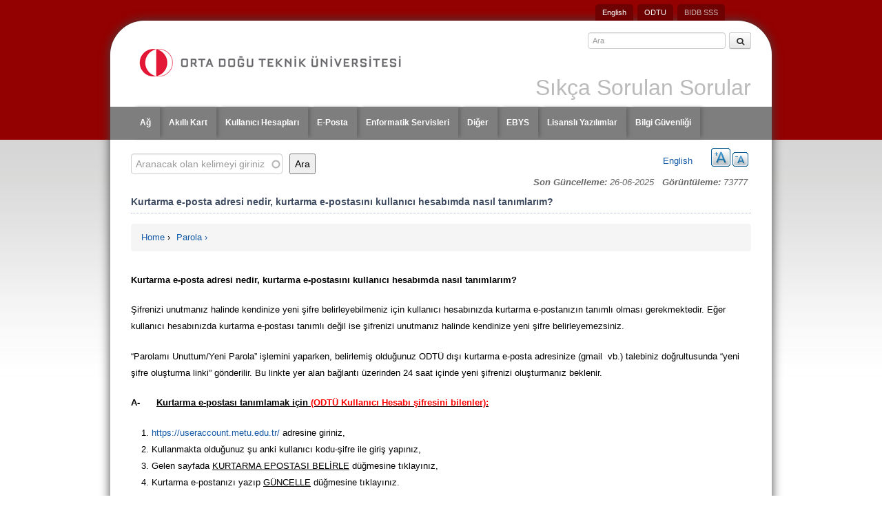

--- FILE ---
content_type: text/html; charset=utf-8
request_url: https://faq.cc.metu.edu.tr/tr/kurtarma_eposta_adresleri
body_size: 7852
content:
<!DOCTYPE html>
<!--[if IEMobile 7]><html class="iem7"  lang="tr" dir="ltr"><![endif]-->
<!--[if lte IE 6]><html class="lt-ie9 lt-ie8 lt-ie7"  lang="tr" dir="ltr"><![endif]-->
<!--[if (IE 7)&(!IEMobile)]><html class="lt-ie9 lt-ie8"  lang="tr" dir="ltr"><![endif]-->
<!--[if IE 8]><html class="lt-ie9"  lang="tr" dir="ltr"><![endif]-->
<!--[if (gte IE 9)|(gt IEMobile 7)]><!--><html  lang="tr" dir="ltr"><!--<![endif]-->

<head profile="http://www.w3.org/1999/xhtml/vocab">
  <meta charset="utf-8" />
<meta name="Generator" content="Drupal 7 (http://drupal.org)" />
<link rel="canonical" href="/tr/kurtarma_eposta_adresleri" />
<link rel="shortlink" href="/tr/node/2787" />
<link rel="shortcut icon" href="https://faq.cc.metu.edu.tr/sites/all/themes/faq/favicon.ico" type="image/vnd.microsoft.icon" />
  <title>Sıkça Sorulan Sorular</title>

      <meta name="MobileOptimized" content="width">
    <meta name="HandheldFriendly" content="true">
   <!-- <meta name="viewport" content="width=device-width">-->
    <meta name="viewport" content="user-scalable=no,width=device-width,initial-scale=1.0, maximum-scale=1" />

    <meta http-equiv="cleartype" content="on">

  <style>
@import url("https://faq.cc.metu.edu.tr/modules/system/system.base.css?t0u15s");
</style>
<style>
@import url("https://faq.cc.metu.edu.tr/sites/all/modules/jquery_update/replace/ui/themes/base/minified/jquery.ui.core.min.css?t0u15s");
@import url("https://faq.cc.metu.edu.tr/sites/all/modules/jquery_update/replace/ui/themes/base/minified/jquery.ui.theme.min.css?t0u15s");
@import url("https://faq.cc.metu.edu.tr/sites/all/modules/jquery_update/replace/ui/themes/base/minified/jquery.ui.menu.min.css?t0u15s");
@import url("https://faq.cc.metu.edu.tr/sites/all/modules/jquery_update/replace/ui/themes/base/minified/jquery.ui.autocomplete.min.css?t0u15s");
</style>
<style>
@import url("https://faq.cc.metu.edu.tr/sites/all/modules/fences/field.css?t0u15s");
@import url("https://faq.cc.metu.edu.tr/modules/node/node.css?t0u15s");
@import url("https://faq.cc.metu.edu.tr/modules/search/search.css?t0u15s");
@import url("https://faq.cc.metu.edu.tr/modules/user/user.css?t0u15s");
@import url("https://faq.cc.metu.edu.tr/sites/all/modules/views/css/views.css?t0u15s");
</style>
<style>
@import url("https://faq.cc.metu.edu.tr/sites/all/modules/ctools/css/ctools.css?t0u15s");
@import url("https://faq.cc.metu.edu.tr/sites/all/modules/panels/css/panels.css?t0u15s");
@import url("https://faq.cc.metu.edu.tr/modules/locale/locale.css?t0u15s");
@import url("https://faq.cc.metu.edu.tr/sites/all/modules/nice_menus/css/nice_menus.css?t0u15s");
@import url("https://faq.cc.metu.edu.tr/sites/all/modules/nice_menus/css/nice_menus_default.css?t0u15s");
@import url("https://faq.cc.metu.edu.tr/sites/all/modules/text_resize/text_resize.css?t0u15s");
@import url("https://faq.cc.metu.edu.tr/sites/all/modules/search_autocomplete/css/themes/user-blue.css?t0u15s");
@import url("https://faq.cc.metu.edu.tr/sites/all/modules/search_autocomplete/css/themes/minimal.css?t0u15s");
</style>
<style>
@import url("https://faq.cc.metu.edu.tr/sites/all/themes/faq/css/normalize.css?t0u15s");
@import url("https://faq.cc.metu.edu.tr/sites/all/themes/faq/css/wireframes.css?t0u15s");
@import url("https://faq.cc.metu.edu.tr/sites/all/themes/faq/css/layouts/responsive-sidebars.css?t0u15s");
@import url("https://faq.cc.metu.edu.tr/sites/all/themes/faq/css/tabs.css?t0u15s");
@import url("https://faq.cc.metu.edu.tr/sites/all/themes/faq/css/bootstrap.css?t0u15s");
@import url("https://faq.cc.metu.edu.tr/sites/all/themes/faq/css/pages.css?t0u15s");
@import url("https://faq.cc.metu.edu.tr/sites/all/themes/faq/css/blocks.css?t0u15s");
@import url("https://faq.cc.metu.edu.tr/sites/all/themes/faq/css/navigation.css?t0u15s");
@import url("https://faq.cc.metu.edu.tr/sites/all/themes/faq/css/views-styles.css?t0u15s");
@import url("https://faq.cc.metu.edu.tr/sites/all/themes/faq/css/nodes.css?t0u15s");
@import url("https://faq.cc.metu.edu.tr/sites/all/themes/faq/css/comments.css?t0u15s");
@import url("https://faq.cc.metu.edu.tr/sites/all/themes/faq/css/forms.css?t0u15s");
@import url("https://faq.cc.metu.edu.tr/sites/all/themes/faq/css/fields.css?t0u15s");
@import url("https://faq.cc.metu.edu.tr/sites/all/themes/faq/css/print.css?t0u15s");
@import url("https://faq.cc.metu.edu.tr/sites/all/themes/faq/css/slider.css?t0u15s");
@import url("https://faq.cc.metu.edu.tr/sites/all/themes/faq/css/font-awesome.css?t0u15s");
</style>
<style>
@import url("https://faq.cc.metu.edu.tr/sites/wwwfaq/files/css_injector/css_injector_1.css?t0u15s");
@import url("https://faq.cc.metu.edu.tr/sites/wwwfaq/files/css_injector/css_injector_2.css?t0u15s");
@import url("https://faq.cc.metu.edu.tr/sites/wwwfaq/files/css_injector/css_injector_3.css?t0u15s");
@import url("https://faq.cc.metu.edu.tr/sites/wwwfaq/files/css_injector/css_injector_4.css?t0u15s");
</style>
 <meta name="google-site-verification" content="KD9IvjlnqmGnZsLoRIs4UOiNeMbje0VyvIqq22g5_kM" />
  
  <script src="https://faq.cc.metu.edu.tr/sites/all/modules/jquery_update/replace/jquery/1.12/jquery.min.js?v=1.12.4"></script>
<script src="https://faq.cc.metu.edu.tr/misc/jquery-extend-3.4.0.js?v=1.12.4"></script>
<script src="https://faq.cc.metu.edu.tr/misc/jquery-html-prefilter-3.5.0-backport.js?v=1.12.4"></script>
<script src="https://faq.cc.metu.edu.tr/misc/jquery.once.js?v=1.2"></script>
<script src="https://faq.cc.metu.edu.tr/misc/drupal.js?t0u15s"></script>
<script src="https://faq.cc.metu.edu.tr/sites/all/modules/jquery_update/js/jquery_browser.js?v=0.0.1"></script>
<script src="https://faq.cc.metu.edu.tr/sites/all/modules/jquery_update/replace/ui/ui/minified/jquery.ui.core.min.js?v=1.10.2"></script>
<script src="https://faq.cc.metu.edu.tr/sites/all/modules/jquery_update/replace/ui/ui/minified/jquery.ui.widget.min.js?v=1.10.2"></script>
<script src="https://faq.cc.metu.edu.tr/sites/all/modules/nice_menus/js/jquery.bgiframe.js?v=2.1"></script>
<script src="https://faq.cc.metu.edu.tr/sites/all/modules/nice_menus/js/jquery.hoverIntent.js?v=0.5"></script>
<script src="https://faq.cc.metu.edu.tr/sites/all/modules/nice_menus/js/superfish.js?v=1.4.8"></script>
<script src="https://faq.cc.metu.edu.tr/sites/all/modules/nice_menus/js/nice_menus.js?v=1.0"></script>
<script src="https://faq.cc.metu.edu.tr/sites/all/modules/jquery_update/replace/ui/external/jquery.cookie.js?v=67fb34f6a866c40d0570"></script>
<script src="https://faq.cc.metu.edu.tr/sites/all/modules/jquery_update/replace/ui/ui/minified/jquery.ui.position.min.js?v=1.10.2"></script>
<script src="https://faq.cc.metu.edu.tr/misc/ui/jquery.ui.position-1.13.0-backport.js?v=1.10.2"></script>
<script src="https://faq.cc.metu.edu.tr/sites/all/modules/jquery_update/replace/ui/ui/minified/jquery.ui.menu.min.js?v=1.10.2"></script>
<script src="https://faq.cc.metu.edu.tr/sites/all/modules/jquery_update/replace/ui/ui/minified/jquery.ui.autocomplete.min.js?v=1.10.2"></script>
<script src="https://faq.cc.metu.edu.tr/misc/form-single-submit.js?v=7.102"></script>
<script src="https://faq.cc.metu.edu.tr/sites/all/modules/custom_search/js/custom_search.js?t0u15s"></script>
<script>var text_resize_scope = "main";
          var text_resize_minimum = "13";
          var text_resize_maximum = "21";
          var text_resize_line_height_allow = 0;
          var text_resize_line_height_min = "22";
          var text_resize_line_height_max = "28";</script>
<script src="https://faq.cc.metu.edu.tr/sites/all/modules/text_resize/text_resize.js?t0u15s"></script>
<script src="https://faq.cc.metu.edu.tr/sites/all/modules/search_autocomplete/js/jquery.autocomplete.js?t0u15s"></script>
<script src="https://faq.cc.metu.edu.tr/sites/all/themes/faq/js/bootstrap-tab.js?t0u15s"></script>
<script src="https://faq.cc.metu.edu.tr/sites/all/themes/faq/js/jquery-ui.js?t0u15s"></script>
<script>jQuery.extend(Drupal.settings, {"basePath":"\/","pathPrefix":"tr\/","setHasJsCookie":0,"ajaxPageState":{"theme":"faq","theme_token":"eZNAF2O4eHHQyDnm6hTbXx96F_2PdYTNOcb6QVbyaVQ","js":{"sites\/wwwfaq\/files\/js_injector\/js_injector_2.js":1,"0":1,"sites\/all\/modules\/jquery_update\/replace\/jquery\/1.12\/jquery.min.js":1,"misc\/jquery-extend-3.4.0.js":1,"misc\/jquery-html-prefilter-3.5.0-backport.js":1,"misc\/jquery.once.js":1,"misc\/drupal.js":1,"sites\/all\/modules\/jquery_update\/js\/jquery_browser.js":1,"sites\/all\/modules\/jquery_update\/replace\/ui\/ui\/minified\/jquery.ui.core.min.js":1,"sites\/all\/modules\/jquery_update\/replace\/ui\/ui\/minified\/jquery.ui.widget.min.js":1,"sites\/all\/modules\/nice_menus\/js\/jquery.bgiframe.js":1,"sites\/all\/modules\/nice_menus\/js\/jquery.hoverIntent.js":1,"sites\/all\/modules\/nice_menus\/js\/superfish.js":1,"sites\/all\/modules\/nice_menus\/js\/nice_menus.js":1,"sites\/all\/modules\/jquery_update\/replace\/ui\/external\/jquery.cookie.js":1,"sites\/all\/modules\/jquery_update\/replace\/ui\/ui\/minified\/jquery.ui.position.min.js":1,"misc\/ui\/jquery.ui.position-1.13.0-backport.js":1,"sites\/all\/modules\/jquery_update\/replace\/ui\/ui\/minified\/jquery.ui.menu.min.js":1,"sites\/all\/modules\/jquery_update\/replace\/ui\/ui\/minified\/jquery.ui.autocomplete.min.js":1,"misc\/form-single-submit.js":1,"sites\/all\/modules\/custom_search\/js\/custom_search.js":1,"1":1,"sites\/all\/modules\/text_resize\/text_resize.js":1,"sites\/all\/modules\/search_autocomplete\/js\/jquery.autocomplete.js":1,"sites\/all\/themes\/faq\/js\/bootstrap-tab.js":1,"sites\/all\/themes\/faq\/js\/jquery-ui.js":1},"css":{"modules\/system\/system.base.css":1,"modules\/system\/system.menus.css":1,"modules\/system\/system.messages.css":1,"modules\/system\/system.theme.css":1,"misc\/ui\/jquery.ui.core.css":1,"misc\/ui\/jquery.ui.theme.css":1,"misc\/ui\/jquery.ui.menu.css":1,"misc\/ui\/jquery.ui.autocomplete.css":1,"modules\/field\/theme\/field.css":1,"modules\/node\/node.css":1,"modules\/search\/search.css":1,"modules\/user\/user.css":1,"sites\/all\/modules\/views\/css\/views.css":1,"sites\/all\/modules\/ctools\/css\/ctools.css":1,"sites\/all\/modules\/panels\/css\/panels.css":1,"modules\/locale\/locale.css":1,"sites\/all\/modules\/nice_menus\/css\/nice_menus.css":1,"sites\/all\/modules\/nice_menus\/css\/nice_menus_default.css":1,"sites\/all\/modules\/text_resize\/text_resize.css":1,"sites\/all\/modules\/search_autocomplete\/css\/themes\/user-blue.css":1,"sites\/all\/modules\/search_autocomplete\/css\/themes\/minimal.css":1,"sites\/all\/themes\/faq\/system.menus.css":1,"sites\/all\/themes\/faq\/system.messages.css":1,"sites\/all\/themes\/faq\/system.theme.css":1,"sites\/all\/themes\/faq\/css\/normalize.css":1,"sites\/all\/themes\/faq\/css\/wireframes.css":1,"sites\/all\/themes\/faq\/css\/layouts\/responsive-sidebars.css":1,"sites\/all\/themes\/faq\/css\/page-backgrounds.css":1,"sites\/all\/themes\/faq\/css\/tabs.css":1,"sites\/all\/themes\/faq\/css\/bootstrap.css":1,"sites\/all\/themes\/faq\/css\/pages.css":1,"sites\/all\/themes\/faq\/css\/blocks.css":1,"sites\/all\/themes\/faq\/css\/navigation.css":1,"sites\/all\/themes\/faq\/css\/views-styles.css":1,"sites\/all\/themes\/faq\/css\/nodes.css":1,"sites\/all\/themes\/faq\/css\/comments.css":1,"sites\/all\/themes\/faq\/css\/forms.css":1,"sites\/all\/themes\/faq\/css\/fields.css":1,"sites\/all\/themes\/faq\/css\/print.css":1,"sites\/all\/themes\/faq\/css\/slider.css":1,"sites\/all\/themes\/faq\/css\/font-awesome.css":1,"sites\/all\/themes\/faq\/css\/jquery-ui-1.10.4.min.css":1,"public:\/\/css_injector\/css_injector_1.css":1,"public:\/\/css_injector\/css_injector_2.css":1,"public:\/\/css_injector\/css_injector_3.css":1,"public:\/\/css_injector\/css_injector_4.css":1}},"custom_search":{"form_target":"_self","solr":0},"urlIsAjaxTrusted":{"\/tr\/kurtarma_eposta_adresleri":true},"nice_menus_options":{"delay":"800","speed":"fast"},"search_autocomplete":{"form1":{"selector":"input#edit-or.form-text","minChars":"3","max_sug":"10","type":"internal","datas":"https:\/\/faq.cc.metu.edu.tr\/tr\/search_autocomplete\/autocomplete\/1\/","fid":"1","theme":"minimal","auto_submit":"1","auto_redirect":"1"},"form2":{"selector":"#search-form[action=\u0022\/search\/user\u0022] #edit-keys","minChars":"3","max_sug":"10","type":"internal","datas":"https:\/\/faq.cc.metu.edu.tr\/tr\/search_autocomplete\/autocomplete\/2\/","fid":"2","theme":"user-blue","auto_submit":"1","auto_redirect":"1"},"form3":{"selector":"input#edit-keys-3.form-text","minChars":"3","max_sug":"10","type":"internal","datas":"https:\/\/faq.cc.metu.edu.tr\/tr\/search_autocomplete\/autocomplete\/3\/","fid":"3","theme":"minimal","auto_submit":"1","auto_redirect":"1"}}});</script>
      <!--[if lt IE 9]>
    <script src="/sites/all/themes/zen/js/html5-respond.js"></script>
    <![endif]-->
    

  
<script type="text/javascript">
var $a = jQuery.noConflict();
$a(document).ready(function(){
	$a("ul.nice-menu li ul").hover(function(){
		$a(this).parent().toggleClass("aktif");
	});
});
</script>


<script type="text/javascript">
 var $e = jQuery.noConflict();
 $e(document).ready(function(){
		
	$e("ul.nice-menu li").click(function() {
		  $e(this).find("ul").css("display","block");
	});
	
	$e("ul.nice-menu li.first a.menulinks").click(function() {
		  $e("ul.nice-menu li").toggleClass("goster");
		  $e("ul.nice-menu li.first a").toggleClass("open");
		  $e("#content").toggleClass("overlay");
	});
	
 });
</script>

</head>
<body class="html not-front not-logged-in no-sidebars page-node page-node- page-node-2787 node-type-faq-page i18n-tr section-kurtarma-eposta-adresleri page-panels" >

<div class="odtu-top">
</div><!--end odtu-top-->

<p id="skip-link">
<a href="#main-menu" class="element-invisible element-focusable">Jump to navigation</a>
</p>


 <div id="language-switcher">
     <div id="block-menu-menu-language-switcher" class="block block-menu first odd" role="navigation">

      
  <ul id="nav"><li class="menu__item is-leaf first leaf"><a href="http://faq.cc.metu.edu.tr" class="menu__link">English</a></li>
<li class="menu__item is-leaf leaf"><a href="http://metu.edu.tr/tr" target="_blank" class="menu__link">ODTU</a></li>
<li class="menu__item is-leaf last leaf"><a href="https://faq.cc.metu.edu.tr/tr/faq/bidb-sss" class="menu__link bidb-css" target="_blank">BIDB SSS</a></li>
</ul>
</div>
 </div><!--end language-switcher-->

<div style="clear:both"></div>
<div class="container">

    ﻿
<div id="page">
  <div class="container-top">
  <header id="header" role="banner">
	
          <a  href="/tr" title="Home" rel="home" id="logo" class="logo-tr"></a>
        
    
        <div class="arama">   
      <form class="search_box" action="//www.google.com/cse" method="get" target="_blank" />
      <input  type="hidden" name="cx" value="011418946324636299173:d95ijuih048" />
      <input  type="hidden" name="ie" value="utf-8" />
      <input type="text" name="q" placeholder="Ara"/>
      <button type="submit" class="btn btn-small">
          <i class="icon-search"></i>
      </button>
      </form>
      </div>
    
  
       
     <div style="clear:both"></div>   
   
  
        
        
     <div style="clear:both"></div>
	
          <hgroup id="name-and-slogan">
                  <h1 id="site-name">
            <span><a  href="/tr">Sıkça Sorulan Sorular</a></span>
          </h1>
        
              </hgroup><!-- /#name-and-slogan -->
        
    <div style="clear:both"></div>
            
    <div id="navigation">
               
                    
                     
                       
      
            <nav id="main-menu" role="navigation">
        <div class="region region-navigation">
    <div id="block-nice-menus-1" class="block block-nice-menus first last odd">

      
  <ul class="nice-menu nice-menu-down nice-menu-main-menu" id="nice-menu-1"><li class="menu__item menu-680 menu-path-nolink first odd "><a class="menu__link menulinks nolink" tabindex="0">Ana Menü</a></li>
<li class="menu__item menu-1065 menuparent  menu-path-taxonomy-term-2  even "><a href="/tr/groups/ag" title="Ağ" class="menu__link">Ağ</a><ul><li class="menu__item menu-1066 menu-path-taxonomy-term-47 first odd "><a href="/tr/groups/ip-ve-mac" title="IP ve MAC" class="menu__link">IP ve MAC</a></li>
<li class="menu__item menu-1067 menu-path-taxonomy-term-30  even "><a href="/tr/groups/eduroam" title="eduroam" class="menu__link">eduroam</a></li>
<li class="menu__item menu-1068 menu-path-taxonomy-term-42  odd "><a href="/tr/groups/bolum-koordinatorlugu" title="Bölüm Koordinatörlüğü" class="menu__link">Bölüm Koordinatörlüğü</a></li>
<li class="menu__item menu-1069 menu-path-taxonomy-term-40  even "><a href="/tr/groups/kablolu-ag" title="Kablolu Ağ" class="menu__link">Kablolu Ağ</a></li>
<li class="menu__item menu-1070 menu-path-taxonomy-term-39  odd "><a href="/tr/groups/kablosuz-ag" title="Kablosuz Ağ" class="menu__link">Kablosuz Ağ</a></li>
<li class="menu__item menu-1071 menu-path-taxonomy-term-67  even "><a href="/tr/groups/vpn-hizmeti" title="VPN Hizmeti" class="menu__link">VPN Hizmeti</a></li>
<li class="menu__item menu-1072 menu-path-taxonomy-term-41  odd last"><a href="/tr/groups/odtukentyurtlarlojmanlar" title="ODTÜKENT/Yurtlar/Lojmanlar" class="menu__link">ODTÜKENT/Yurtlar/Lojmanlar</a></li>
</ul></li>
<li class="menu__item menu-1073 menu-path-taxonomy-term-32  odd "><a href="/tr/groups/akilli-kart" title="Akıllı Kart" class="menu__link">Akıllı Kart</a></li>
<li class="menu__item menu-1074 menuparent  menu-path-taxonomy-term-7  even "><a href="/tr/groups/kullanici-hesaplari" title="Kullanıcı Hesapları" class="menu__link">Kullanıcı Hesapları</a><ul><li class="menu__item menu-1075 menu-path-taxonomy-term-57 first odd "><a href="/tr/groups/dosya-transferi" title="Dosya Transferi" class="menu__link">Dosya Transferi</a></li>
<li class="menu__item menu-1077 menu-path-taxonomy-term-55  even "><a href="/tr/groups/kota" title="Kota" class="menu__link">Kota</a></li>
<li class="menu__item menu-1076 menu-path-taxonomy-term-53  odd "><a href="/tr/groups/parola" title="Şifre" class="menu__link">Parola</a></li>
<li class="menu__item menu-1453 menu-path-taxonomy-term-386  even last"><a href="/tr/groups/mezun-e-posta" title="Mezun E-posta" class="menu__link">Mezun E-posta</a></li>
</ul></li>
<li class="menu__item menu-1099 menuparent  menu-path-taxonomy-term-9  odd "><a href="/tr/groups/e-posta" title="E-Posta" class="menu__link">E-Posta</a><ul><li class="menu__item menu-1100 menu-path-taxonomy-term-60 first odd "><a href="/tr/groups/horde" title="Horde" class="menu__link">Horde</a></li>
<li class="menu__item menu-1103 menu-path-taxonomy-term-65  even "><a href="/tr/groups/e-posta-programlari" title="E-posta Programları" class="menu__link">E-posta Programları</a></li>
<li class="menu__item menu-1457 menu-path-taxonomy-term-389  odd last"><a href="/tr/groups/roundcube" title="Roundcube" class="menu__link">Roundcube</a></li>
</ul></li>
<li class="menu__item menu-1281 menuparent  menu-path-taxonomy-term-181  even "><a href="/tr/groups/enformatik-servisleri" title="Enformatik Servisleri" class="menu__link">Enformatik Servisleri</a><ul><li class="menu__item menu-1107 menuparent  menu-path-taxonomy-term-11 first odd "><a href="/tr/groups/elektronik-listeler" title="Elektronik Listeler" class="menu__link">Elektronik Listeler</a><ul><li class="menu__item menu-1413 menu-path-taxonomy-term-205 first odd "><a href="/tr/groups/basvuru-ile-ilgili-sorular" title="Başvuru ile İlgili Sorular" class="menu__link">Başvuru ile İlgili Sorular</a></li>
<li class="menu__item menu-1414 menu-path-taxonomy-term-206  even "><a href="/tr/groups/e-liste-yonetim-sorulari" title="E-Liste Yönetim Soruları" class="menu__link">E-Liste Yönetim Soruları</a></li>
<li class="menu__item menu-1415 menu-path-taxonomy-term-207  odd last"><a href="/tr/groups/e-liste-uyelik-sorulari" title="E-Liste Üyelik Soruları" class="menu__link">E-Liste Üyelik Soruları</a></li>
</ul></li>
<li class="menu__item menu-1247 menu-path-taxonomy-term-169  even last"><a href="/tr/groups/web-servisleri" title="Web Servisleri" class="menu__link">Web Servisleri</a></li>
</ul></li>
<li class="menu__item menu-1108 menuparent  menu-path-taxonomy-term-17  odd "><a href="/tr/groups/diger" title="Diğer" class="menu__link">Diğer</a><ul><li class="menu__item menu-1293 menu-path-taxonomy-term-187 first odd "><a href="/tr/groups/metusis-ogrenci-bilgi-sistemi" title="METUSIS - Öğrenci Bilgi Sistemi" class="menu__link">METUSIS - Öğrenci Bilgi Sistemi</a></li>
<li class="menu__item menu-1113 menu-path-taxonomy-term-37  even "><a href="/tr/groups/blog-servisi" title="Blog Servisi" class="menu__link">Blog Servisi</a></li>
<li class="menu__item menu-1114 menu-path-taxonomy-term-33  odd "><a href="/tr/groups/anket-servisi" title="Anket Servisi" class="menu__link">Anket Servisi</a></li>
<li class="menu__item menu-1256 menu-path-taxonomy-term-171  even "><a href="/tr/groups/odtu-harita-servisi" title="ODTÜ Harita Servisi" class="menu__link">ODTÜ Harita Servisi</a></li>
<li class="menu__item menu-1267 menu-path-taxonomy-term-176  odd "><a href="/tr/groups/pc-salonlari" title="PC Salonları" class="menu__link">PC Salonları</a></li>
<li class="menu__item menu-1424 menu-path-taxonomy-term-208  even "><a href="/tr/groups/bidb-hakkinda" title="BİDB hakkında" class="menu__link">BİDB hakkında</a></li>
<li class="menu__item menu-1459 menu-path-taxonomy-term-391  odd last"><a href="/tr/groups/optik-okuyucu-ile-sinav-degerlendirme" title="Optik Okuyucu İle Sınav Değerlendirme" class="menu__link">Optik Okuyucu İle Sınav Değerlendirme</a></li>
</ul></li>
<li class="menu__item menu-1442 menuparent  menu-path-faqccmetuedutr-tr-sss-ebys  even "><a href="http://faq.cc.metu.edu.tr/tr/sss/ebys" class="menu__link">EBYS</a><ul><li class="menu__item menu-1434 menu-path-taxonomy-term-211 first odd "><a href="/tr/groups/giris-ve-yetkilendirme" title="Giriş ve Yetkilendirme" class="menu__link">Giriş ve Yetkilendirme</a></li>
<li class="menu__item menu-1438 menu-path-taxonomy-term-213  even "><a href="/tr/groups/evrak-islemleri" title="Evrak İşlemleri" class="menu__link">Evrak İşlemleri</a></li>
<li class="menu__item menu-1439 menu-path-taxonomy-term-214  odd "><a href="/tr/groups/fonksiyonel-ozellikler" title="Fonksiyonel Özellikler" class="menu__link">Fonksiyonel Özellikler</a></li>
<li class="menu__item menu-1440 menu-path-taxonomy-term-215  even "><a href="/tr/groups/elektronik-form-islemleri" title="Elektronik Form İşlemleri" class="menu__link">Elektronik Form İşlemleri</a></li>
<li class="menu__item menu-1443 menu-path-faqccmetuedutr-tr-sss-ebys-yardim-videolari  odd last"><a href="http://faq.cc.metu.edu.tr/tr/sss/ebys-yardim-videolari" class="menu__link">EBYS Yardım Videoları</a></li>
</ul></li>
<li class="menu__item menu-1078 menuparent  menu-path-taxonomy-term-12  odd "><a href="/tr/groups/lisansli-yazilimlar" title="Lisanslı Yazılımlar" class="menu__link">Lisanslı Yazılımlar</a><ul></ul></li>
<li class="menu__item menu-1104 menuparent  menu-path-taxonomy-term-4  even last"><a href="/tr/groups/bilgi-guvenligi" title="Bilgi Güvenliği" class="menu__link">Bilgi Güvenliği</a><ul><li class="menu__item menu-1433 menu-path-taxonomy-term-210 first odd "><a href="/tr/groups/e-imza" title="E-imza" class="menu__link">E-imza</a></li>
<li class="menu__item menu-1105 menu-path-taxonomy-term-52  even "><a href="/tr/groups/spam" title="Spam" class="menu__link">Spam</a></li>
<li class="menu__item menu-1106 menu-path-taxonomy-term-49  odd last"><a href="/tr/groups/virus" title="Virüs" class="menu__link">Virüs</a></li>
</ul></li>
</ul>

</div>
  </div>
        </nav>
	 </div><!-- /#navigation -->
    
      </header>   

 	 </div><!--end container-top-->
     <div style="clear:both"></div>
  

  <div id="main">
  

    <div id="content" class="column" role="main">
        <div class="region region-highlighted">
    <div id="block-text-resize-0" class="block block-text-resize first last odd">

      
  <a href="javascript:;" class="changer" id="text_resize_decrease"><sup>-</sup>A</a> <a href="javascript:;" class="changer" id="text_resize_increase"><sup>+</sup>A</a><div id="text_resize_clear"></div>
</div>
  </div>
            
            <div class="page-update">
         <time datetime="2025-06-26">
                   <strong>Son Güncelleme:</strong> 26-06-2025</time> 
            &nbsp;&nbsp;<strong>Görüntüleme: </strong>73777         
              </div>
          

      <a id="main-content"></a>
                                                



<!-- center section -->
<div >

      <div class="panel-pane pane-block pane-search-api-page-search-on-faq"  >
  
      
  
  <form action="/tr/kurtarma_eposta_adresleri" method="post" id="search-api-page-search-form-search-on-faq" accept-charset="UTF-8"><div><div class="form-item form-type-textfield form-item-keys-3">
  <label class="element-invisible" for="edit-keys-3">Aranacak olan kelimeyi giriniz </label>
 <input placeholder="Aranacak olan kelimeyi giriniz" type="text" id="edit-keys-3" name="keys_3" value="" size="15" maxlength="128" class="form-text" />
</div>
<input type="hidden" name="id" value="3" />
<input type="submit" id="edit-submit-3" name="op" value="Ara" class="form-submit" /><input type="hidden" name="form_build_id" value="form-MNJd0fkg8d-itGgc_RXnk5pHAy66Kv2JxnHa_LcKvJ0" />
<input type="hidden" name="form_id" value="search_api_page_search_form_search_on_faq" />
</div></form>
  
  </div>
<div class="panel-pane pane-block pane-locale-language"  >
  
      
  
  <ul class="language-switcher-locale-url"><li class="en first"><a href="/recovery_email_addresses" class="language-link" xml:lang="en" title="What is a recovery e-mail address?">English</a></li>
<li class="tr last active"><a href="/tr/kurtarma_eposta_adresleri" class="language-link active" xml:lang="tr" title="Kurtarma e-posta adresi nedir, kurtarma e-postasını kullanıcı hesabımda nasıl tanımlarım?">Türkçe</a></li>
</ul>
  
  </div>
<div class="panel-pane pane-node-title"  >
  
      
  
  <h1 id="page-title" class="title">Kurtarma e-posta adresi nedir, kurtarma e-postasını kullanıcı hesabımda nasıl tanımlarım?</h1>

  
  </div>
<div class="panel-pane pane-page-breadcrumb"  >
  
      
  
  <nav class="breadcrumb" role="navigation"><h2 class="element-invisible">You are here</h2><ol><li><a href="/tr">Home</a> › </li></ol></nav>
  
  </div>
<div class="panel-pane pane-entity-field pane-node-field-groups"  >
  
      
  
  
  <div class="field field-name-field-groups field-type-taxonomy-term-reference field-label-hidden">
    <a href="/tr/groups/parola">Parola</a>  </div>

  
  </div>
<div class="panel-pane pane-node-body"  id="mainbody" >
  
      
  
  
  <div class="field field-name-body field-type-text-with-summary field-label-hidden">
    <p><b>Kurtarma e-posta adresi nedir, kurtarma e-postasını kullanıcı hesabımda nasıl tanımlarım?</b></p>
<p>Şifrenizi unutmanız halinde kendinize yeni şifre belirleyebilmeniz için kullanıcı hesabınızda kurtarma e-postanızın tanımlı olması gerekmektedir. Eğer kullanıcı hesabınızda kurtarma e-postası tanımlı değil ise şifrenizi unutmanız halinde kendinize yeni şifre belirleyemezsiniz.</p>
<p>“Parolamı Unuttum/Yeni Parola” işlemini yaparken, belirlemiş olduğunuz ODTÜ dışı kurtarma e-posta adresinize (gmail  vb.) talebiniz doğrultusunda “yeni şifre oluşturma linki” gönderilir. Bu linkte yer alan bağlantı üzerinden 24 saat içinde yeni şifrenizi oluşturmanız beklenir.</p>
<p><b>A-      </b><b><u>Kurtarma e-postası tanımlamak için <span style="color: #ff0000;">(ODTÜ Kullanıcı Hesabı şifresini bilenler):</span></u></b></p>
<ol start="1"><li><a href="https://useraccount.metu.edu.tr/">https://useraccount.metu.edu.tr/</a> adresine giriniz,</li>
<li>Kullanmakta olduğunuz şu anki kullanıcı kodu-şifre ile giriş yapınız,</li>
<li>Gelen sayfada <u>KURTARMA EPOSTASI BELİRLE</u> düğmesine tıklayınız,</li>
<li>Kurtarma e-postanızı yazıp <u>GÜNCELLE</u> düğmesine tıklayınız.</li>
</ol><p><b>B-      </b><b><u>Kullanıcı hesabı şifrenizi unuttuğunuz için k</u></b><b><u>endiniz kurtarma e-postası tanımlayamıyorsanız:</u></b></p>
<p><b>1. </b>Öncelikle ODTÜ kimliğinizi ve T.C. nüfus cüzdanınızın ön yüzünü (ikisi birlikte) tarayıcıda taratınız veya cep telefonunuz uygun ise, cep telefonunuzdan fotoğrafını çekiniz.  (dosya yüklemek için fotoğrafın pdf, png, jpeg, gif dosya türlerinden biri olması ve maksimum 2mb boyutunda olması gerekmektedir),</p>
<p><b>2. </b><a href="https://bilisimdestek.metu.edu.tr/">https://bilisimdestek.metu.edu.tr/</a> adresine giriniz.</p>
<p><b>3. </b>Gelen sayfada “Bilişim Destek Formu Doldur” düğmesine tıklayınız.</p>
<p><b>4. </b>Gelen ekranda istenilen bilgileri doldurunuz.</p>
<p><b>5. </b>Aynı ekranın altında “Dosya Yükle” düğmesine tıklayınız. Eğer düğme “Off” konumunda ise Off yazısının üzerine tıklayarak “On” konumuna getiriniz. Ve kimlik görselinizi yükleyiniz.</p>
<p><b>6. </b>Sayfanın en altındaki doğrulama kodunu da girdikten sonra “Gönder” düğmesine tıklayınız.</p>
<p><b>7. </b>Talebiniz bize ulaştıktan sonra kurtarma e-posta adresiniz bizim tarafımızdan tanımlanacaktır. (e-posta gönderdiğiniz adres ya da belirtmişseniz özellikle talep ettiğiniz bir adres) </p>
<p><b>C-      </b><b><u>Sistemde kayıtlı olan kurtarma e-postanızın ne olduğunu unuttuğunuz için “Şifremi Unuttum” işlemi <i>sırasında  “Kurtarma E-Posta adresi uyumsuz. Lütfen kayıtlı kurtarma e-posta adresinizi girdiğinize emin olunuz.”</i> uyarısı ile karşılaşıyorsanız:</u></b></p>
<p>Sistemde kayıtlı kurtarma e-postanızın ne olduğunu hatırlamıyorsanız ODTÜ kullanıcı hesabı şifrenizi de unutmuş olduğunuz için kurtarma e-postanızı göremezsiniz veya kendiniz yeni kurtarma e-postası belirleyemezsiniz. Bu durumda:</p>
<p>1-      <a href="https://bilisimdestek.metu.edu.tr/">https://bilisimdestek.metu.edu.tr/</a> adresindeki formu doldurarak sistemde kayıtlı olan kurtarma e-postanızı sorunuz.</p>
<p>2-      Size dönülen yanıtta sistemde kayıtlı olan kurtarma e-posta adresiniz bildirilecektir.</p>
<p>3-      Öğrendiğiniz e-posta kurtarma adresinizle “Parola Değiştir” işlemini <a href="http://faq.cc.metu.edu.tr/tr/sss/odtu-kullanici-kodu-parola-ve-kurtarma-e-postasi-islemleri">http://faq.cc.metu.edu.tr/tr/sss/odtu-kullanici-kodu-parola-ve-kurtarma-e-postasi-islemleri</a> adresindeki adımları izleyerek kendinize yeni şifre belirleyebilirsiniz.</p>
<p><b>D-     </b><b><u>Sistemde kayıtlı kurtarma e-postası hesabınıza erişim sorunu yaşıyorsanız:</u></b></p>
<p>Eğer sistemde kayıtlı kurtarma e-postanıza erişim sorunu (şifresini unutma) yaşıyorsanız ve ODTÜ kullanıcı kodu şifrenizi de unutmuşsanız, kendinize yeni şifre belirleyemezsiniz. Bu durumda kullanıcı hesabınız için, bizim tarafımızdan yeni bir kurtarma e-postası tanımlanması gerekeceği için <b>B bölümündeki</b> adımları takip ediniz.</p>
  </div>

  
  </div>
   </div><!--end standard-page-->


 

<div style="clear:both"></div>



          </div><!-- /#content -->

   

    
    
  </div><!-- /#main -->

    <footer id="footer" class="region region-footer">
    <div id="block-block-2" class="block block-block first last odd">

      
  <p><strong>Tasarım: </strong>BİDB-EG-2014-ODTÜ Her hakkı saklıdır.<br /><strong> </strong></p>

</div>
  </footer>

</div><!-- /#page -->



  <script src="https://faq.cc.metu.edu.tr/sites/wwwfaq/files/js_injector/js_injector_2.js?t0u15s"></script>
<script>  (function(i,s,o,g,r,a,m){i['GoogleAnalyticsObject']=r;i[r]=i[r]||function(){
  (i[r].q=i[r].q||[]).push(arguments)},i[r].l=1*new Date();a=s.createElement(o),
  m=s.getElementsByTagName(o)[0];a.async=1;a.src=g;m.parentNode.insertBefore(a,m)
  })(window,document,'script','//www.google-analytics.com/analytics.js','ga');

  ga('create', 'UA-38122989-9', 'auto');
  ga('send', 'pageview');
</script>
  
</div><!--end container-->
</body>
</html>


--- FILE ---
content_type: text/css
request_url: https://faq.cc.metu.edu.tr/sites/all/themes/faq/css/slider.css?t0u15s
body_size: 1167
content:
/* sldier css*/

.featured-slider{
position:relative;
margin-top:0px;
overflow:hidden;
background:#999;
width:900px;
min-width:310px; 
margin-bottom:25px;
z-index:0;
}

/* user group */
.user-group-main-page .skin-default{
float:right;
box-shadow: -5px 0px 5px -2px #777;
}

.user-group-main-page .views-slideshow-controls-bottom{
float:right !important;
}



/* --- */


div.views-slideshow-cycle-main-frame{
width:auto;
height:auto;
background:#999;
}


div.views_slideshow_main{
width:665px;
height:255px;
float:left;
}

.user-group-main-page div.views_slideshow_main{
width:435px;
}

.page-researchers.user-group-main-page div.views_slideshow_main{
width:665px;
height:255px;	
}

.views-slideshow-controls-bottom{
width:230px;
background:#999;
float:left;
}

.views-slideshow-pager-field-item{
background:#999 !important;
font-size:11px;
padding-left:6px;
border-bottom:1px solid #ccc;
float:left;
width:100%;
height:36px;
line-height: 13px;
padding-top:1px;
padding-bottom:1px;
}

.views-slideshow-pager-field-item a{
color:#222;
text-decoration:none;
}

.views-slideshow-pager-field-item:hover{
background:#d0d0d0 !important;
}

.views-slideshow-pager-field-item:hover a{
color:#555 !important;
}

.views-slideshow-pager-field-item.active{
background:#d0d0d0 !important;
}

.views-slideshow-pager-field-item.active a{	
}

.skin-default .views-field-field-big-image, 
.skin-default .views-field-field-standart-image,
.skin-default .views-field-field-slider-image{
display:block;
float:left;
width:29px;
height:29px;
border:1px solid #a5a5a5 !important;
margin-top:3px;	
}

.skin-default .views-field-title{
float:right;
display:block;
width:185px;
margin-right:5px;
margin-top:3px;
}

.featured-slider div.view-footer{
position:absolute;
right:10px;
bottom:8px;
}

a.all_news{
height:15px;
font-weight:normal;
display:block;
color:#000;
text-decoration:none;
font-size:11px;
width:200px;
text-align:right;
padding-right:5px;
z-index:99;
}

a.all_news:hover{
 color:#333;
}

@media (min-width: 768px)  and (max-width: 959px){
	

.page-anasayfa .skin-default .views-field-field-big-image,
.page-anasayfa .skin-default .views-field-field-standart-image,
.page-anasayfa .skin-default .views-field-field-slider-image{
display:block;
float:left;
}

.page-anasayfa .skin-default .views-field-title{
display:block;
float:right;
width:85%;
}

.page-anasayfa .views-slideshow-pager-field-item{
width:49%;
border:0px;
padding-left:1%;
}

.user-group-main-page .views-slideshow-controls-bottom{
	width:230px;
}

.user-group-main-page .skin-default .views-field-title{
width:185px !important;
}

.user-group-main-page .skin-default{
background:#999;
}

	
}

@media (max-width: 767px){

.skin-default .views-field-field-big-image,
.skin-default .views-field-field-standart-image,
.skin-default .views-field-field-slider-image{
display:block;
float:left;	
border:2px solid #f00;
}

.skin-default .views-field-title{
display:block;
float:right;
width:620px;
}

.views-slideshow-pager-field-item{
width:100%;	
}

span.big-image img,
span.standart-image img{
max-width:477px !important;
min-width:260px !important;
}

.views_slideshow_cycle_main,
.views-slideshow-cycle-main-frame-row{
height:183px !important;	
}


.user-group-main-page.page-researchers .views_slideshow_cycle_main,
.user-group-main-page.page-researchers .views-slideshow-cycle-main-frame-row{
height:183px !important;	
}	

}

@media (max-width: 959px){
.featured-slider{
max-width:0%;
padding-bottom:20px;
background:#fff;
margin-bottom:0px;
}

.views-slideshow-controls-bottom{
width:665px;
overflow:hidden;
}


.view-featured-slider-main-page div.view-footer{
bottom:5px;
left:0;
}

.view-featured-slider-main-page div.view-footer a.all_news{
text-align:left;	
}
.view-featured-slider-main-page div.view-footer a.all_news:hover{
color:#111;	
}

.user-group-main-page .skin-default{
float:left;	
}


.user-group-main-page .views_slideshow_cycle_main,
.user-group-main-page .views-slideshow-cycle-main-frame-row{
height:255px !important;	
}



.user-group-main-page.page-researchers div.views-slideshow-cycle-main-frame{
background:#fff;
}

.user-group-main-page.page-researchers .skin-default{
box-shadow: 0px 0px 0px 0px #fff;
}
	
.user-group-main-page .featured-slider div.view-footer{
position:relative;
float:left;
top:1px;
left:5px;
}

.user-group-main-page .featured-slider div.view-footer a{
text-align:left;
}
	
		
}


@media (max-width: 480px){
	span.big-image img,
	span.standart-image img{
		max-width:480px !important;	
		height:auto;
	}
	
	.views_slideshow_cycle_main,
	.views-slideshow-cycle-main-frame-row{
		height:184px !important;	
		overflow:hidden;
	}
	
	
}

@media (max-width: 320px){
	span.big-image img,
	span.standart-image img{
		max-width:310px !important;	
		height:auto;
	}
	
	.skin-default .views_slideshow_cycle_main,
	.views-slideshow-cycle-main-frame-row{
		height:119px !important;
		overflow:hidden;
	}
	
	.user-group-main-page .skin-default .views_slideshow_cycle_main,
	.user-group-main-page .views-slideshow-cycle-main-frame-row{
		height:182px !important;
		overflow:hidden;
	}
	
}



--- FILE ---
content_type: text/css
request_url: https://faq.cc.metu.edu.tr/sites/wwwfaq/files/css_injector/css_injector_2.css?t0u15s
body_size: 168
content:
#page{
 margin-top:-24px;   
}

div.odtu-top{
 height: 203px;   
}

.logged-in.toolbar.not-front #page{
 margin-top:0px;   
}

.ui-autocomplete.ui-front .ui-menu-item a div div{
  margin: 0px !important;
  padding: 0px !important;
}



--- FILE ---
content_type: text/css
request_url: https://faq.cc.metu.edu.tr/sites/wwwfaq/files/css_injector/css_injector_3.css?t0u15s
body_size: 494
content:
.messages--error.messages.error{
  display: none;
}



#block-current-search-standard > .block-title{
  display: none;
}

#block-views-faq-say-s-eng-block {
    width: 200px;
}

.view-faq-count .views-row:first-child,
.view-faq-say-s-eng .views-row:first-child{
    position: absolute;
    display: block;
    color: #808080;
    top: 200px;
    margin-left: -25px;
    font-size: 13px;
    font-weight: bold;
    font-style: italic;
   
}


#block-views-faq-count-block .block-title,
#block-views-faq-say-s-eng-block .block-title
{
  display: none;
}

/*.search_form .popular {
    margin-top: 29px !important;
   
}*/

.search_form .popular {
    margin-top: 15px !important;
   
}

.view-faq-count,
.view-faq-say-s-eng{
  width: 200px;
}



.view-faq-count .item-list ul li,
.view-faq-say-s-eng .item-list ul li
{
  color:gray;
}



.view-faq-count .views-row span:after {
  content: " sonuç.";
}

.view-faq-say-s-eng .views-row span:after {
  content: " results.";
}

.view-faq-count .views-row,
.view-faq-say-s-eng .views-row{
  display: none;
}

.view-faq-count .field-content,
.view-faq-say-s-eng .field-content{
  display: none;
}



.field-type-taxonomy-term-reference{
   float: left;
}

.field-type-taxonomy-term-reference a{
  margin:0px 5px;
}

.field-type-taxonomy-term-reference a:after{
  content: ' ›';
}



--- FILE ---
content_type: application/javascript
request_url: https://faq.cc.metu.edu.tr/sites/wwwfaq/files/js_injector/js_injector_2.js?t0u15s
body_size: 98
content:
jQuery(function() {
 jQuery('.accordion').accordion({
 collapsible: true,
  animate: 0
});
})

--- FILE ---
content_type: text/plain
request_url: https://www.google-analytics.com/j/collect?v=1&_v=j102&a=1529776515&t=pageview&_s=1&dl=https%3A%2F%2Ffaq.cc.metu.edu.tr%2Ftr%2Fkurtarma_eposta_adresleri&ul=en-us%40posix&dt=S%C4%B1k%C3%A7a%20Sorulan%20Sorular&sr=1280x720&vp=1280x720&_u=IEBAAEABAAAAACAAI~&jid=281244707&gjid=2078421343&cid=1219696665.1768636689&tid=UA-38122989-9&_gid=1383174847.1768636689&_r=1&_slc=1&z=547416761
body_size: -451
content:
2,cG-H5WWXXNYV6